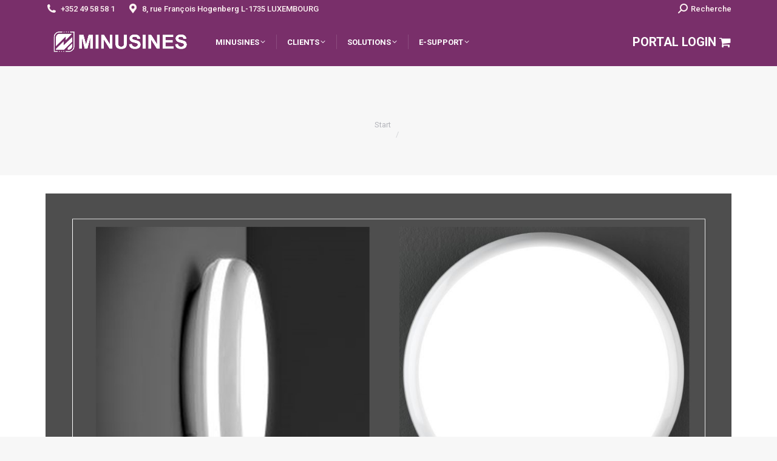

--- FILE ---
content_type: text/html; charset=UTF-8
request_url: https://www.minusines.lu/hb_01-367/
body_size: 13009
content:
<!DOCTYPE html>
<!--[if !(IE 6) | !(IE 7) | !(IE 8)  ]><!-->
<html lang="de" class="no-js">
<!--<![endif]-->
<head>
	<meta charset="UTF-8" />
				<meta name="viewport" content="width=device-width, initial-scale=1, maximum-scale=1, user-scalable=0"/>
			<meta name="theme-color" content="#652a64"/>	<link rel="profile" href="https://gmpg.org/xfn/11" />
	<title>Minusines S.A.</title>
<meta name='robots' content='max-image-preview:large' />
<script id="cookieyes" type="text/javascript" src="https://cdn-cookieyes.com/client_data/cd33070782a9f54b272697b1/script.js"></script><link rel='dns-prefetch' href='//cdnjs.cloudflare.com' />
<link rel='dns-prefetch' href='//fonts.googleapis.com' />
<link rel="alternate" type="application/rss+xml" title="Minusines S.A. &raquo; Feed" href="https://www.minusines.lu/feed/" />
<link rel="alternate" type="application/rss+xml" title="Minusines S.A. &raquo; Kommentar-Feed" href="https://www.minusines.lu/comments/feed/" />
<style id='wp-img-auto-sizes-contain-inline-css'>
img:is([sizes=auto i],[sizes^="auto," i]){contain-intrinsic-size:3000px 1500px}
/*# sourceURL=wp-img-auto-sizes-contain-inline-css */
</style>
<link rel='stylesheet' id='embedpress-css-css' href='https://www.minusines.lu/wp-content/plugins/embedpress/assets/css/embedpress.css?ver=1768807316' media='all' />
<link rel='stylesheet' id='embedpress-blocks-style-css' href='https://www.minusines.lu/wp-content/plugins/embedpress/assets/css/blocks.build.css?ver=1768807316' media='all' />
<link rel='stylesheet' id='embedpress-lazy-load-css-css' href='https://www.minusines.lu/wp-content/plugins/embedpress/assets/css/lazy-load.css?ver=1768807316' media='all' />
<style id='wp-emoji-styles-inline-css'>

	img.wp-smiley, img.emoji {
		display: inline !important;
		border: none !important;
		box-shadow: none !important;
		height: 1em !important;
		width: 1em !important;
		margin: 0 0.07em !important;
		vertical-align: -0.1em !important;
		background: none !important;
		padding: 0 !important;
	}
/*# sourceURL=wp-emoji-styles-inline-css */
</style>
<style id='wp-block-library-inline-css'>
:root{--wp-block-synced-color:#7a00df;--wp-block-synced-color--rgb:122,0,223;--wp-bound-block-color:var(--wp-block-synced-color);--wp-editor-canvas-background:#ddd;--wp-admin-theme-color:#007cba;--wp-admin-theme-color--rgb:0,124,186;--wp-admin-theme-color-darker-10:#006ba1;--wp-admin-theme-color-darker-10--rgb:0,107,160.5;--wp-admin-theme-color-darker-20:#005a87;--wp-admin-theme-color-darker-20--rgb:0,90,135;--wp-admin-border-width-focus:2px}@media (min-resolution:192dpi){:root{--wp-admin-border-width-focus:1.5px}}.wp-element-button{cursor:pointer}:root .has-very-light-gray-background-color{background-color:#eee}:root .has-very-dark-gray-background-color{background-color:#313131}:root .has-very-light-gray-color{color:#eee}:root .has-very-dark-gray-color{color:#313131}:root .has-vivid-green-cyan-to-vivid-cyan-blue-gradient-background{background:linear-gradient(135deg,#00d084,#0693e3)}:root .has-purple-crush-gradient-background{background:linear-gradient(135deg,#34e2e4,#4721fb 50%,#ab1dfe)}:root .has-hazy-dawn-gradient-background{background:linear-gradient(135deg,#faaca8,#dad0ec)}:root .has-subdued-olive-gradient-background{background:linear-gradient(135deg,#fafae1,#67a671)}:root .has-atomic-cream-gradient-background{background:linear-gradient(135deg,#fdd79a,#004a59)}:root .has-nightshade-gradient-background{background:linear-gradient(135deg,#330968,#31cdcf)}:root .has-midnight-gradient-background{background:linear-gradient(135deg,#020381,#2874fc)}:root{--wp--preset--font-size--normal:16px;--wp--preset--font-size--huge:42px}.has-regular-font-size{font-size:1em}.has-larger-font-size{font-size:2.625em}.has-normal-font-size{font-size:var(--wp--preset--font-size--normal)}.has-huge-font-size{font-size:var(--wp--preset--font-size--huge)}.has-text-align-center{text-align:center}.has-text-align-left{text-align:left}.has-text-align-right{text-align:right}.has-fit-text{white-space:nowrap!important}#end-resizable-editor-section{display:none}.aligncenter{clear:both}.items-justified-left{justify-content:flex-start}.items-justified-center{justify-content:center}.items-justified-right{justify-content:flex-end}.items-justified-space-between{justify-content:space-between}.screen-reader-text{border:0;clip-path:inset(50%);height:1px;margin:-1px;overflow:hidden;padding:0;position:absolute;width:1px;word-wrap:normal!important}.screen-reader-text:focus{background-color:#ddd;clip-path:none;color:#444;display:block;font-size:1em;height:auto;left:5px;line-height:normal;padding:15px 23px 14px;text-decoration:none;top:5px;width:auto;z-index:100000}html :where(.has-border-color){border-style:solid}html :where([style*=border-top-color]){border-top-style:solid}html :where([style*=border-right-color]){border-right-style:solid}html :where([style*=border-bottom-color]){border-bottom-style:solid}html :where([style*=border-left-color]){border-left-style:solid}html :where([style*=border-width]){border-style:solid}html :where([style*=border-top-width]){border-top-style:solid}html :where([style*=border-right-width]){border-right-style:solid}html :where([style*=border-bottom-width]){border-bottom-style:solid}html :where([style*=border-left-width]){border-left-style:solid}html :where(img[class*=wp-image-]){height:auto;max-width:100%}:where(figure){margin:0 0 1em}html :where(.is-position-sticky){--wp-admin--admin-bar--position-offset:var(--wp-admin--admin-bar--height,0px)}@media screen and (max-width:600px){html :where(.is-position-sticky){--wp-admin--admin-bar--position-offset:0px}}

/*# sourceURL=wp-block-library-inline-css */
</style><style id='global-styles-inline-css'>
:root{--wp--preset--aspect-ratio--square: 1;--wp--preset--aspect-ratio--4-3: 4/3;--wp--preset--aspect-ratio--3-4: 3/4;--wp--preset--aspect-ratio--3-2: 3/2;--wp--preset--aspect-ratio--2-3: 2/3;--wp--preset--aspect-ratio--16-9: 16/9;--wp--preset--aspect-ratio--9-16: 9/16;--wp--preset--color--black: #000000;--wp--preset--color--cyan-bluish-gray: #abb8c3;--wp--preset--color--white: #FFF;--wp--preset--color--pale-pink: #f78da7;--wp--preset--color--vivid-red: #cf2e2e;--wp--preset--color--luminous-vivid-orange: #ff6900;--wp--preset--color--luminous-vivid-amber: #fcb900;--wp--preset--color--light-green-cyan: #7bdcb5;--wp--preset--color--vivid-green-cyan: #00d084;--wp--preset--color--pale-cyan-blue: #8ed1fc;--wp--preset--color--vivid-cyan-blue: #0693e3;--wp--preset--color--vivid-purple: #9b51e0;--wp--preset--color--accent: #652a64;--wp--preset--color--dark-gray: #111;--wp--preset--color--light-gray: #767676;--wp--preset--gradient--vivid-cyan-blue-to-vivid-purple: linear-gradient(135deg,rgb(6,147,227) 0%,rgb(155,81,224) 100%);--wp--preset--gradient--light-green-cyan-to-vivid-green-cyan: linear-gradient(135deg,rgb(122,220,180) 0%,rgb(0,208,130) 100%);--wp--preset--gradient--luminous-vivid-amber-to-luminous-vivid-orange: linear-gradient(135deg,rgb(252,185,0) 0%,rgb(255,105,0) 100%);--wp--preset--gradient--luminous-vivid-orange-to-vivid-red: linear-gradient(135deg,rgb(255,105,0) 0%,rgb(207,46,46) 100%);--wp--preset--gradient--very-light-gray-to-cyan-bluish-gray: linear-gradient(135deg,rgb(238,238,238) 0%,rgb(169,184,195) 100%);--wp--preset--gradient--cool-to-warm-spectrum: linear-gradient(135deg,rgb(74,234,220) 0%,rgb(151,120,209) 20%,rgb(207,42,186) 40%,rgb(238,44,130) 60%,rgb(251,105,98) 80%,rgb(254,248,76) 100%);--wp--preset--gradient--blush-light-purple: linear-gradient(135deg,rgb(255,206,236) 0%,rgb(152,150,240) 100%);--wp--preset--gradient--blush-bordeaux: linear-gradient(135deg,rgb(254,205,165) 0%,rgb(254,45,45) 50%,rgb(107,0,62) 100%);--wp--preset--gradient--luminous-dusk: linear-gradient(135deg,rgb(255,203,112) 0%,rgb(199,81,192) 50%,rgb(65,88,208) 100%);--wp--preset--gradient--pale-ocean: linear-gradient(135deg,rgb(255,245,203) 0%,rgb(182,227,212) 50%,rgb(51,167,181) 100%);--wp--preset--gradient--electric-grass: linear-gradient(135deg,rgb(202,248,128) 0%,rgb(113,206,126) 100%);--wp--preset--gradient--midnight: linear-gradient(135deg,rgb(2,3,129) 0%,rgb(40,116,252) 100%);--wp--preset--font-size--small: 13px;--wp--preset--font-size--medium: 20px;--wp--preset--font-size--large: 36px;--wp--preset--font-size--x-large: 42px;--wp--preset--spacing--20: 0.44rem;--wp--preset--spacing--30: 0.67rem;--wp--preset--spacing--40: 1rem;--wp--preset--spacing--50: 1.5rem;--wp--preset--spacing--60: 2.25rem;--wp--preset--spacing--70: 3.38rem;--wp--preset--spacing--80: 5.06rem;--wp--preset--shadow--natural: 6px 6px 9px rgba(0, 0, 0, 0.2);--wp--preset--shadow--deep: 12px 12px 50px rgba(0, 0, 0, 0.4);--wp--preset--shadow--sharp: 6px 6px 0px rgba(0, 0, 0, 0.2);--wp--preset--shadow--outlined: 6px 6px 0px -3px rgb(255, 255, 255), 6px 6px rgb(0, 0, 0);--wp--preset--shadow--crisp: 6px 6px 0px rgb(0, 0, 0);}:where(.is-layout-flex){gap: 0.5em;}:where(.is-layout-grid){gap: 0.5em;}body .is-layout-flex{display: flex;}.is-layout-flex{flex-wrap: wrap;align-items: center;}.is-layout-flex > :is(*, div){margin: 0;}body .is-layout-grid{display: grid;}.is-layout-grid > :is(*, div){margin: 0;}:where(.wp-block-columns.is-layout-flex){gap: 2em;}:where(.wp-block-columns.is-layout-grid){gap: 2em;}:where(.wp-block-post-template.is-layout-flex){gap: 1.25em;}:where(.wp-block-post-template.is-layout-grid){gap: 1.25em;}.has-black-color{color: var(--wp--preset--color--black) !important;}.has-cyan-bluish-gray-color{color: var(--wp--preset--color--cyan-bluish-gray) !important;}.has-white-color{color: var(--wp--preset--color--white) !important;}.has-pale-pink-color{color: var(--wp--preset--color--pale-pink) !important;}.has-vivid-red-color{color: var(--wp--preset--color--vivid-red) !important;}.has-luminous-vivid-orange-color{color: var(--wp--preset--color--luminous-vivid-orange) !important;}.has-luminous-vivid-amber-color{color: var(--wp--preset--color--luminous-vivid-amber) !important;}.has-light-green-cyan-color{color: var(--wp--preset--color--light-green-cyan) !important;}.has-vivid-green-cyan-color{color: var(--wp--preset--color--vivid-green-cyan) !important;}.has-pale-cyan-blue-color{color: var(--wp--preset--color--pale-cyan-blue) !important;}.has-vivid-cyan-blue-color{color: var(--wp--preset--color--vivid-cyan-blue) !important;}.has-vivid-purple-color{color: var(--wp--preset--color--vivid-purple) !important;}.has-black-background-color{background-color: var(--wp--preset--color--black) !important;}.has-cyan-bluish-gray-background-color{background-color: var(--wp--preset--color--cyan-bluish-gray) !important;}.has-white-background-color{background-color: var(--wp--preset--color--white) !important;}.has-pale-pink-background-color{background-color: var(--wp--preset--color--pale-pink) !important;}.has-vivid-red-background-color{background-color: var(--wp--preset--color--vivid-red) !important;}.has-luminous-vivid-orange-background-color{background-color: var(--wp--preset--color--luminous-vivid-orange) !important;}.has-luminous-vivid-amber-background-color{background-color: var(--wp--preset--color--luminous-vivid-amber) !important;}.has-light-green-cyan-background-color{background-color: var(--wp--preset--color--light-green-cyan) !important;}.has-vivid-green-cyan-background-color{background-color: var(--wp--preset--color--vivid-green-cyan) !important;}.has-pale-cyan-blue-background-color{background-color: var(--wp--preset--color--pale-cyan-blue) !important;}.has-vivid-cyan-blue-background-color{background-color: var(--wp--preset--color--vivid-cyan-blue) !important;}.has-vivid-purple-background-color{background-color: var(--wp--preset--color--vivid-purple) !important;}.has-black-border-color{border-color: var(--wp--preset--color--black) !important;}.has-cyan-bluish-gray-border-color{border-color: var(--wp--preset--color--cyan-bluish-gray) !important;}.has-white-border-color{border-color: var(--wp--preset--color--white) !important;}.has-pale-pink-border-color{border-color: var(--wp--preset--color--pale-pink) !important;}.has-vivid-red-border-color{border-color: var(--wp--preset--color--vivid-red) !important;}.has-luminous-vivid-orange-border-color{border-color: var(--wp--preset--color--luminous-vivid-orange) !important;}.has-luminous-vivid-amber-border-color{border-color: var(--wp--preset--color--luminous-vivid-amber) !important;}.has-light-green-cyan-border-color{border-color: var(--wp--preset--color--light-green-cyan) !important;}.has-vivid-green-cyan-border-color{border-color: var(--wp--preset--color--vivid-green-cyan) !important;}.has-pale-cyan-blue-border-color{border-color: var(--wp--preset--color--pale-cyan-blue) !important;}.has-vivid-cyan-blue-border-color{border-color: var(--wp--preset--color--vivid-cyan-blue) !important;}.has-vivid-purple-border-color{border-color: var(--wp--preset--color--vivid-purple) !important;}.has-vivid-cyan-blue-to-vivid-purple-gradient-background{background: var(--wp--preset--gradient--vivid-cyan-blue-to-vivid-purple) !important;}.has-light-green-cyan-to-vivid-green-cyan-gradient-background{background: var(--wp--preset--gradient--light-green-cyan-to-vivid-green-cyan) !important;}.has-luminous-vivid-amber-to-luminous-vivid-orange-gradient-background{background: var(--wp--preset--gradient--luminous-vivid-amber-to-luminous-vivid-orange) !important;}.has-luminous-vivid-orange-to-vivid-red-gradient-background{background: var(--wp--preset--gradient--luminous-vivid-orange-to-vivid-red) !important;}.has-very-light-gray-to-cyan-bluish-gray-gradient-background{background: var(--wp--preset--gradient--very-light-gray-to-cyan-bluish-gray) !important;}.has-cool-to-warm-spectrum-gradient-background{background: var(--wp--preset--gradient--cool-to-warm-spectrum) !important;}.has-blush-light-purple-gradient-background{background: var(--wp--preset--gradient--blush-light-purple) !important;}.has-blush-bordeaux-gradient-background{background: var(--wp--preset--gradient--blush-bordeaux) !important;}.has-luminous-dusk-gradient-background{background: var(--wp--preset--gradient--luminous-dusk) !important;}.has-pale-ocean-gradient-background{background: var(--wp--preset--gradient--pale-ocean) !important;}.has-electric-grass-gradient-background{background: var(--wp--preset--gradient--electric-grass) !important;}.has-midnight-gradient-background{background: var(--wp--preset--gradient--midnight) !important;}.has-small-font-size{font-size: var(--wp--preset--font-size--small) !important;}.has-medium-font-size{font-size: var(--wp--preset--font-size--medium) !important;}.has-large-font-size{font-size: var(--wp--preset--font-size--large) !important;}.has-x-large-font-size{font-size: var(--wp--preset--font-size--x-large) !important;}
/*# sourceURL=global-styles-inline-css */
</style>

<style id='classic-theme-styles-inline-css'>
/*! This file is auto-generated */
.wp-block-button__link{color:#fff;background-color:#32373c;border-radius:9999px;box-shadow:none;text-decoration:none;padding:calc(.667em + 2px) calc(1.333em + 2px);font-size:1.125em}.wp-block-file__button{background:#32373c;color:#fff;text-decoration:none}
/*# sourceURL=/wp-includes/css/classic-themes.min.css */
</style>
<link rel='stylesheet' id='contact-form-7-css' href='https://www.minusines.lu/wp-content/plugins/contact-form-7/includes/css/styles.css?ver=6.1.4' media='all' />
<link rel='stylesheet' id='go-pricing-styles-css' href='https://www.minusines.lu/wp-content/plugins/go_pricing/assets/css/go_pricing_styles.css?ver=3.4' media='all' />
<link rel='stylesheet' id='tp_twitter_plugin_css-css' href='https://www.minusines.lu/wp-content/plugins/recent-tweets-widget/tp_twitter_plugin.css?ver=1.0' media='screen' />
<link rel='stylesheet' id='the7-font-css' href='https://www.minusines.lu/wp-content/themes/dt-the7/fonts/icomoon-the7-font/icomoon-the7-font.min.css?ver=14.0.1' media='all' />
<link rel='stylesheet' id='the7-awesome-fonts-css' href='https://www.minusines.lu/wp-content/themes/dt-the7/fonts/FontAwesome/css/all.min.css?ver=14.0.1' media='all' />
<link rel='stylesheet' id='the7-awesome-fonts-back-css' href='https://www.minusines.lu/wp-content/themes/dt-the7/fonts/FontAwesome/back-compat.min.css?ver=14.0.1' media='all' />
<link rel='stylesheet' id='the7-Defaults-css' href='https://www.minusines.lu/wp-content/uploads/smile_fonts/Defaults/Defaults.css?ver=625b5aa975f2ca6146c0076524960276' media='all' />
<link rel='stylesheet' id='dt-web-fonts-css' href='https://fonts.googleapis.com/css?family=Roboto:400,500,600,700%7CRoboto+Condensed:300,400,600,700' media='all' />
<link rel='stylesheet' id='dt-main-css' href='https://www.minusines.lu/wp-content/themes/dt-the7/css/main.min.css?ver=14.0.1' media='all' />
<link rel='stylesheet' id='the7-custom-scrollbar-css' href='https://www.minusines.lu/wp-content/themes/dt-the7/lib/custom-scrollbar/custom-scrollbar.min.css?ver=14.0.1' media='all' />
<link rel='stylesheet' id='the7-wpbakery-css' href='https://www.minusines.lu/wp-content/themes/dt-the7/css/wpbakery.min.css?ver=14.0.1' media='all' />
<link rel='stylesheet' id='the7-core-css' href='https://www.minusines.lu/wp-content/plugins/dt-the7-core/assets/css/post-type.min.css?ver=2.7.12' media='all' />
<link rel='stylesheet' id='the7-css-vars-css' href='https://www.minusines.lu/wp-content/uploads/the7-css/css-vars.css?ver=e18fd1bed231' media='all' />
<link rel='stylesheet' id='dt-custom-css' href='https://www.minusines.lu/wp-content/uploads/the7-css/custom.css?ver=e18fd1bed231' media='all' />
<link rel='stylesheet' id='dt-media-css' href='https://www.minusines.lu/wp-content/uploads/the7-css/media.css?ver=e18fd1bed231' media='all' />
<link rel='stylesheet' id='the7-mega-menu-css' href='https://www.minusines.lu/wp-content/uploads/the7-css/mega-menu.css?ver=e18fd1bed231' media='all' />
<link rel='stylesheet' id='the7-elements-albums-portfolio-css' href='https://www.minusines.lu/wp-content/uploads/the7-css/the7-elements-albums-portfolio.css?ver=e18fd1bed231' media='all' />
<link rel='stylesheet' id='the7-elements-css' href='https://www.minusines.lu/wp-content/uploads/the7-css/post-type-dynamic.css?ver=e18fd1bed231' media='all' />
<link rel='stylesheet' id='style-css' href='https://www.minusines.lu/wp-content/themes/dt-the7/style.css?ver=14.0.1' media='all' />
<script src="https://www.minusines.lu/wp-includes/js/jquery/jquery.min.js?ver=3.7.1" id="jquery-core-js"></script>
<script src="https://www.minusines.lu/wp-includes/js/jquery/jquery-migrate.min.js?ver=3.4.1" id="jquery-migrate-js"></script>
<script id="gw-tweenmax-js-before">
var oldGS=window.GreenSockGlobals,oldGSQueue=window._gsQueue,oldGSDefine=window._gsDefine;window._gsDefine=null;delete(window._gsDefine);var gwGS=window.GreenSockGlobals={};
//# sourceURL=gw-tweenmax-js-before
</script>
<script src="https://cdnjs.cloudflare.com/ajax/libs/gsap/1.11.2/TweenMax.min.js" id="gw-tweenmax-js"></script>
<script id="gw-tweenmax-js-after">
try{window.GreenSockGlobals=null;window._gsQueue=null;window._gsDefine=null;delete(window.GreenSockGlobals);delete(window._gsQueue);delete(window._gsDefine);window.GreenSockGlobals=oldGS;window._gsQueue=oldGSQueue;window._gsDefine=oldGSDefine;}catch(e){}
//# sourceURL=gw-tweenmax-js-after
</script>
<script id="dt-above-fold-js-extra">
var dtLocal = {"themeUrl":"https://www.minusines.lu/wp-content/themes/dt-the7","passText":"Um diesen gesch\u00fctzten Eintrag anzusehen, geben Sie bitte das Passwort ein:","moreButtonText":{"loading":"Lade...","loadMore":"Mehr laden"},"postID":"24732","ajaxurl":"https://www.minusines.lu/wp-admin/admin-ajax.php","REST":{"baseUrl":"https://www.minusines.lu/wp-json/the7/v1","endpoints":{"sendMail":"/send-mail"}},"contactMessages":{"required":"One or more fields have an error. Please check and try again.","terms":"Please accept the privacy policy.","fillTheCaptchaError":"Please, fill the captcha."},"captchaSiteKey":"","ajaxNonce":"165942a966","pageData":"","themeSettings":{"smoothScroll":"off","lazyLoading":false,"desktopHeader":{"height":80},"ToggleCaptionEnabled":"disabled","ToggleCaption":"Navigation","floatingHeader":{"showAfter":140,"showMenu":false,"height":60,"logo":{"showLogo":true,"html":"","url":"https://www.minusines.lu/"}},"topLine":{"floatingTopLine":{"logo":{"showLogo":false,"html":""}}},"mobileHeader":{"firstSwitchPoint":1050,"secondSwitchPoint":778,"firstSwitchPointHeight":80,"secondSwitchPointHeight":60,"mobileToggleCaptionEnabled":"disabled","mobileToggleCaption":"Menu"},"stickyMobileHeaderFirstSwitch":{"logo":{"html":"\u003Cimg class=\" preload-me\" src=\"https://www.minusines.lu/wp-content/uploads/2023/10/output-onlinepngtools.png\" srcset=\"https://www.minusines.lu/wp-content/uploads/2023/10/output-onlinepngtools.png 246w, https://www.minusines.lu/wp-content/uploads/2023/10/output-onlinepngtools.png 246w\" width=\"246\" height=\"56\"   sizes=\"246px\" alt=\"Minusines S.A.\" /\u003E"}},"stickyMobileHeaderSecondSwitch":{"logo":{"html":"\u003Cimg class=\" preload-me\" src=\"https://www.minusines.lu/wp-content/uploads/2023/10/output-onlinepngtools.png\" srcset=\"https://www.minusines.lu/wp-content/uploads/2023/10/output-onlinepngtools.png 246w, https://www.minusines.lu/wp-content/uploads/2023/10/output-onlinepngtools.png 246w\" width=\"246\" height=\"56\"   sizes=\"246px\" alt=\"Minusines S.A.\" /\u003E"}},"sidebar":{"switchPoint":990},"boxedWidth":"1340px"},"VCMobileScreenWidth":"768"};
var dtShare = {"shareButtonText":{"facebook":"Facebook","twitter":"Share on X","pinterest":"Pin it","linkedin":"Linkedin","whatsapp":"Share on Whatsapp"},"overlayOpacity":"85"};
//# sourceURL=dt-above-fold-js-extra
</script>
<script src="https://www.minusines.lu/wp-content/themes/dt-the7/js/above-the-fold.min.js?ver=14.0.1" id="dt-above-fold-js"></script>
<script></script><link rel="https://api.w.org/" href="https://www.minusines.lu/wp-json/" /><link rel="alternate" title="JSON" type="application/json" href="https://www.minusines.lu/wp-json/wp/v2/media/24732" /><link rel="EditURI" type="application/rsd+xml" title="RSD" href="https://www.minusines.lu/xmlrpc.php?rsd" />
<link rel="canonical" href="https://www.minusines.lu/hb_01-367/" />
<link rel='shortlink' href='https://www.minusines.lu/?p=24732' />
<!-- Analytics by WP Statistics - https://wp-statistics.com -->
<meta property="og:site_name" content="Minusines S.A." />
<meta property="og:image" content="https://www.minusines.lu/wp-content/uploads/2023/06/HB_01-1.jpg" />
<meta property="og:url" content="https://www.minusines.lu/hb_01-367/" />
<meta property="og:type" content="article" />
<meta name="generator" content="Powered by WPBakery Page Builder - drag and drop page builder for WordPress."/>
<meta name="generator" content="Powered by Slider Revolution 6.7.38 - responsive, Mobile-Friendly Slider Plugin for WordPress with comfortable drag and drop interface." />
<link rel="icon" href="https://www.minusines.lu/wp-content/uploads/2023/10/favicon.png" type="image/png" sizes="16x16"/><link rel="icon" href="https://www.minusines.lu/wp-content/uploads/2023/10/favicon.png" type="image/png" sizes="32x32"/><script>function setREVStartSize(e){
			//window.requestAnimationFrame(function() {
				window.RSIW = window.RSIW===undefined ? window.innerWidth : window.RSIW;
				window.RSIH = window.RSIH===undefined ? window.innerHeight : window.RSIH;
				try {
					var pw = document.getElementById(e.c).parentNode.offsetWidth,
						newh;
					pw = pw===0 || isNaN(pw) || (e.l=="fullwidth" || e.layout=="fullwidth") ? window.RSIW : pw;
					e.tabw = e.tabw===undefined ? 0 : parseInt(e.tabw);
					e.thumbw = e.thumbw===undefined ? 0 : parseInt(e.thumbw);
					e.tabh = e.tabh===undefined ? 0 : parseInt(e.tabh);
					e.thumbh = e.thumbh===undefined ? 0 : parseInt(e.thumbh);
					e.tabhide = e.tabhide===undefined ? 0 : parseInt(e.tabhide);
					e.thumbhide = e.thumbhide===undefined ? 0 : parseInt(e.thumbhide);
					e.mh = e.mh===undefined || e.mh=="" || e.mh==="auto" ? 0 : parseInt(e.mh,0);
					if(e.layout==="fullscreen" || e.l==="fullscreen")
						newh = Math.max(e.mh,window.RSIH);
					else{
						e.gw = Array.isArray(e.gw) ? e.gw : [e.gw];
						for (var i in e.rl) if (e.gw[i]===undefined || e.gw[i]===0) e.gw[i] = e.gw[i-1];
						e.gh = e.el===undefined || e.el==="" || (Array.isArray(e.el) && e.el.length==0)? e.gh : e.el;
						e.gh = Array.isArray(e.gh) ? e.gh : [e.gh];
						for (var i in e.rl) if (e.gh[i]===undefined || e.gh[i]===0) e.gh[i] = e.gh[i-1];
											
						var nl = new Array(e.rl.length),
							ix = 0,
							sl;
						e.tabw = e.tabhide>=pw ? 0 : e.tabw;
						e.thumbw = e.thumbhide>=pw ? 0 : e.thumbw;
						e.tabh = e.tabhide>=pw ? 0 : e.tabh;
						e.thumbh = e.thumbhide>=pw ? 0 : e.thumbh;
						for (var i in e.rl) nl[i] = e.rl[i]<window.RSIW ? 0 : e.rl[i];
						sl = nl[0];
						for (var i in nl) if (sl>nl[i] && nl[i]>0) { sl = nl[i]; ix=i;}
						var m = pw>(e.gw[ix]+e.tabw+e.thumbw) ? 1 : (pw-(e.tabw+e.thumbw)) / (e.gw[ix]);
						newh =  (e.gh[ix] * m) + (e.tabh + e.thumbh);
					}
					var el = document.getElementById(e.c);
					if (el!==null && el) el.style.height = newh+"px";
					el = document.getElementById(e.c+"_wrapper");
					if (el!==null && el) {
						el.style.height = newh+"px";
						el.style.display = "block";
					}
				} catch(e){
					console.log("Failure at Presize of Slider:" + e)
				}
			//});
		  };</script>
		<style id="wp-custom-css">
			.entry-author 
{
  display: none;
  }
.single .post-meta
{
  display: none;
  }

.fancy-categories 
{
  display: none;
  }		</style>
		<noscript><style> .wpb_animate_when_almost_visible { opacity: 1; }</style></noscript><link rel='stylesheet' id='rs-plugin-settings-css' href='//www.minusines.lu/wp-content/plugins/revslider/sr6/assets/css/rs6.css?ver=6.7.38' media='all' />
<style id='rs-plugin-settings-inline-css'>
#rs-demo-id {}
/*# sourceURL=rs-plugin-settings-inline-css */
</style>
</head>
<body id="the7-body" class="attachment wp-singular attachment-template-default single single-attachment postid-24732 attachmentid-24732 attachment-jpeg wp-embed-responsive wp-theme-dt-the7 the7-core-ver-2.7.12 no-comments dt-responsive-on right-mobile-menu-close-icon ouside-menu-close-icon mobile-hamburger-close-bg-enable mobile-hamburger-close-bg-hover-enable  fade-medium-mobile-menu-close-icon fade-medium-menu-close-icon srcset-enabled btn-flat custom-btn-color custom-btn-hover-color sticky-mobile-header top-header first-switch-logo-left first-switch-menu-right second-switch-logo-left second-switch-menu-right right-mobile-menu layzr-loading-on popup-message-style the7-ver-14.0.1 dt-fa-compatibility wpb-js-composer js-comp-ver-8.7.2 vc_responsive">
<!-- The7 14.0.1 -->

<div id="page" >
	<a class="skip-link screen-reader-text" href="#content">Zum Inhalt springen</a>

<div class="masthead inline-header left widgets full-height dividers shadow-mobile-header-decoration small-mobile-menu-icon show-sub-menu-on-hover show-device-logo show-mobile-logo" >

	<div class="top-bar top-bar-line-hide">
	<div class="top-bar-bg" ></div>
	<div class="left-widgets mini-widgets"><span class="mini-contacts phone show-on-desktop in-top-bar-left in-menu-second-switch"><i class="fa-fw the7-mw-icon-phone-bold"></i> +352 49 58 58 1 </span><span class="mini-contacts address show-on-desktop in-top-bar-left hide-on-second-switch"><i class="fa-fw the7-mw-icon-address-bold"></i>8, rue François Hogenberg L-1735 LUXEMBOURG </span></div><div class="right-widgets mini-widgets"><div class="mini-search show-on-desktop near-logo-first-switch hide-on-second-switch popup-search custom-icon"><form class="searchform mini-widget-searchform" role="search" method="get" action="https://www.minusines.lu/">

	<div class="screen-reader-text">Search:</div>

	
		<a href="" class="submit"><i class=" mw-icon the7-mw-icon-search-bold"></i><span>Recherche</span></a>
		<div class="popup-search-wrap">
			<input type="text" aria-label="Search" class="field searchform-s" name="s" value="" placeholder="Entrez votre recherche" title="Search form"/>
			<a href="" class="search-icon"  aria-label="Search"><i class="the7-mw-icon-search-bold" aria-hidden="true"></i></a>
		</div>

			<input type="submit" class="assistive-text searchsubmit" value="Los!"/>
</form>
</div></div></div>

	<header class="header-bar" role="banner">

		<div class="branding">
	<div id="site-title" class="assistive-text">Minusines S.A.</div>
	<div id="site-description" class="assistive-text">Matériel electrique en gros</div>
	<a class="" href="https://www.minusines.lu/"><img class=" preload-me" src="https://www.minusines.lu/wp-content/uploads/2023/10/output-onlinepngtools.png" srcset="https://www.minusines.lu/wp-content/uploads/2023/10/output-onlinepngtools.png 246w, https://www.minusines.lu/wp-content/uploads/2023/10/output-onlinepngtools.png 246w" width="246" height="56"   sizes="246px" alt="Minusines S.A." /><img class="mobile-logo preload-me" src="https://www.minusines.lu/wp-content/uploads/2023/10/output-onlinepngtools.png" srcset="https://www.minusines.lu/wp-content/uploads/2023/10/output-onlinepngtools.png 246w, https://www.minusines.lu/wp-content/uploads/2023/10/output-onlinepngtools.png 246w" width="246" height="56"   sizes="246px" alt="Minusines S.A." /></a></div>

		<ul id="primary-menu" class="main-nav underline-decoration l-to-r-line level-arrows-on outside-item-custom-margin"><li class="menu-item menu-item-type-custom menu-item-object-custom menu-item-has-children menu-item-42 first has-children depth-0"><a href='#' class='not-clickable-item' data-level='1' aria-haspopup='true' aria-expanded='false'><span class="menu-item-text"><span class="menu-text">MINUSINES</span></span></a><ul class="sub-nav hover-style-bg level-arrows-on" role="group"><li class="menu-item menu-item-type-post_type menu-item-object-page menu-item-40 first depth-1"><a href='https://www.minusines.lu/minusines/' data-level='2'><span class="menu-item-text"><span class="menu-text">Minusines</span></span></a></li> <li class="menu-item menu-item-type-post_type menu-item-object-page menu-item-39 depth-1"><a href='https://www.minusines.lu/nos-affiliations/' data-level='2'><span class="menu-item-text"><span class="menu-text">Nos affiliations</span></span></a></li> <li class="menu-item menu-item-type-post_type menu-item-object-page menu-item-15716 depth-1"><a href='https://www.minusines.lu/nos-labels/' data-level='2'><span class="menu-item-text"><span class="menu-text">Nos labels</span></span></a></li> <li class="menu-item menu-item-type-post_type menu-item-object-page menu-item-15724 depth-1"><a href='https://www.minusines.lu/jobs/' data-level='2'><span class="menu-item-text"><span class="menu-text">Jobs</span></span></a></li> <li class="menu-item menu-item-type-post_type menu-item-object-page menu-item-15747 depth-1"><a href='https://www.minusines.lu/conditions/' data-level='2'><span class="menu-item-text"><span class="menu-text">Conditions</span></span></a></li> <li class="menu-item menu-item-type-post_type menu-item-object-page menu-item-17092 depth-1"><a href='https://www.minusines.lu/private-policy/' data-level='2'><span class="menu-item-text"><span class="menu-text">Politique de confidentialité</span></span></a></li> <li class="menu-item menu-item-type-post_type menu-item-object-page menu-item-25085 depth-1"><a href='https://www.minusines.lu/systeme-dalerte/' data-level='2'><span class="menu-item-text"><span class="menu-text">Système d’alerte (whistleblowing)</span></span></a></li> <li class="menu-item menu-item-type-post_type menu-item-object-page menu-item-15745 depth-1"><a href='https://www.minusines.lu/liens/' data-level='2'><span class="menu-item-text"><span class="menu-text">Liens</span></span></a></li> </ul></li> <li class="menu-item menu-item-type-custom menu-item-object-custom menu-item-has-children menu-item-15730 has-children depth-0"><a href='#' class='not-clickable-item' data-level='1' aria-haspopup='true' aria-expanded='false'><span class="menu-item-text"><span class="menu-text">CLIENTS</span></span></a><ul class="sub-nav hover-style-bg level-arrows-on" role="group"><li class="menu-item menu-item-type-post_type menu-item-object-page menu-item-15731 first depth-1"><a href='https://www.minusines.lu/electriciens-installateurs/' data-level='2'><span class="menu-item-text"><span class="menu-text">Electriciens – installateurs</span></span></a></li> <li class="menu-item menu-item-type-post_type menu-item-object-page menu-item-15732 depth-1"><a href='https://www.minusines.lu/architectes/' data-level='2'><span class="menu-item-text"><span class="menu-text">Architectes</span></span></a></li> <li class="menu-item menu-item-type-post_type menu-item-object-page menu-item-15733 depth-1"><a href='https://www.minusines.lu/bureaux-detudes/' data-level='2'><span class="menu-item-text"><span class="menu-text">Bureaux d&#8217;études</span></span></a></li> <li class="menu-item menu-item-type-post_type menu-item-object-page menu-item-15734 depth-1"><a href='https://www.minusines.lu/indutries/' data-level='2'><span class="menu-item-text"><span class="menu-text">Industries</span></span></a></li> <li class="menu-item menu-item-type-post_type menu-item-object-page menu-item-15735 depth-1"><a href='https://www.minusines.lu/etablissements-publics/' data-level='2'><span class="menu-item-text"><span class="menu-text">Etablissements publics</span></span></a></li> <li class="menu-item menu-item-type-post_type menu-item-object-page menu-item-15709 depth-1"><a href='https://www.minusines.lu/clients-particuliers/' data-level='2'><span class="menu-item-text"><span class="menu-text">Clients particuliers</span></span></a></li> </ul></li> <li class="menu-item menu-item-type-custom menu-item-object-custom menu-item-has-children menu-item-15738 has-children depth-0"><a href='#' class='not-clickable-item' data-level='1' aria-haspopup='true' aria-expanded='false'><span class="menu-item-text"><span class="menu-text">SOLUTIONS</span></span></a><ul class="sub-nav hover-style-bg level-arrows-on" role="group"><li class="menu-item menu-item-type-post_type menu-item-object-page menu-item-15739 first depth-1"><a href='https://www.minusines.lu/eclairages/' data-level='2'><span class="menu-item-text"><span class="menu-text">Eclairage</span></span></a></li> <li class="menu-item menu-item-type-post_type menu-item-object-page menu-item-15741 depth-1"><a href='https://www.minusines.lu/materiel-electrique/' data-level='2'><span class="menu-item-text"><span class="menu-text">Matériel électrique</span></span></a></li> <li class="menu-item menu-item-type-post_type menu-item-object-page menu-item-15742 depth-1"><a href='https://www.minusines.lu/hvac/' data-level='2'><span class="menu-item-text"><span class="menu-text">HVAC</span></span></a></li> </ul></li> <li class="menu-item menu-item-type-custom menu-item-object-custom menu-item-has-children menu-item-15744 last has-children depth-0"><a href='#' class='not-clickable-item' data-level='1' aria-haspopup='true' aria-expanded='false'><span class="menu-item-text"><span class="menu-text">E-SUPPORT</span></span></a><ul class="sub-nav hover-style-bg level-arrows-on" role="group"><li class="menu-item menu-item-type-custom menu-item-object-custom menu-item-has-children menu-item-25353 first has-children depth-1"><a href='#' class='not-clickable-item' data-level='2' aria-haspopup='true' aria-expanded='false'><span class="menu-item-text"><span class="menu-text">CONFIGURATEURS</span></span></a><ul class="sub-nav hover-style-bg level-arrows-on" role="group"><li class="menu-item menu-item-type-custom menu-item-object-custom menu-item-25354 first depth-2"><a href='https://elvox-parlophonie.be/configurator/configurateur/~minusines.htm?lng=fr' data-level='3'><span class="menu-item-text"><span class="menu-text">ELVOX</span></span></a></li> </ul></li> <li class="menu-item menu-item-type-custom menu-item-object-custom menu-item-21808 depth-1"><a href='https://e-ordering.minusines.lu/fr/wshop-aktionsartikel/?aktionsartikel=true' data-level='2'><span class="menu-item-text"><span class="menu-text">E-Promotions</span></span></a></li> <li class="menu-item menu-item-type-custom menu-item-object-custom menu-item-21816 depth-1"><a href='https://e-ordering.minusines.lu/fr/' data-level='2'><span class="menu-item-text"><span class="menu-text">E-Ordering</span></span></a></li> <li class="menu-item menu-item-type-post_type menu-item-object-page menu-item-15746 depth-1"><a href='https://www.minusines.lu/docs-liens/' data-level='2'><span class="menu-item-text"><span class="menu-text">E-Catalogue</span></span></a></li> <li class="menu-item menu-item-type-custom menu-item-object-custom menu-item-15749 depth-1"><a href='https://www.minusines.lu/soumissions-2' data-level='2'><span class="menu-item-text"><span class="menu-text">E-Soumissions</span></span></a></li> <li class="menu-item menu-item-type-post_type menu-item-object-page menu-item-21634 depth-1"><a href='https://www.minusines.lu/service-apres-vente/' data-level='2'><span class="menu-item-text"><span class="menu-text">E-Service après-vente</span></span></a></li> <li class="menu-item menu-item-type-post_type menu-item-object-page menu-item-15751 depth-1"><a href='https://www.minusines.lu/showroom-7/' data-level='2'><span class="menu-item-text"><span class="menu-text">E-Showroom</span></span></a></li> <li class="menu-item menu-item-type-post_type menu-item-object-page menu-item-20511 depth-1"><a href='https://www.minusines.lu/rdv-showroom/' data-level='2'><span class="menu-item-text"><span class="menu-text">RDV Showroom</span></span></a></li> </ul></li> </ul>
		<div class="mini-widgets"><a href="https://portal.minusines.lu/login" class="microwidget-btn mini-button header-elements-button-1 show-on-desktop near-logo-first-switch in-menu-second-switch disable-animation-bg border-off hover-border-off btn-icon-align-right" target="_blank"><span>PORTAL LOGIN</span><i class="Defaults-shopping-cart"></i></a></div>
	</header>

</div>
<div role="navigation" aria-label="Main Menu" class="dt-mobile-header mobile-menu-show-divider">
	<div class="dt-close-mobile-menu-icon" aria-label="Close" role="button" tabindex="0"><div class="close-line-wrap"><span class="close-line"></span><span class="close-line"></span><span class="close-line"></span></div></div>	<ul id="mobile-menu" class="mobile-main-nav">
		<li class="menu-item menu-item-type-custom menu-item-object-custom menu-item-has-children menu-item-42 first has-children depth-0"><a href='#' class='not-clickable-item' data-level='1' aria-haspopup='true' aria-expanded='false'><span class="menu-item-text"><span class="menu-text">MINUSINES</span></span></a><ul class="sub-nav hover-style-bg level-arrows-on" role="group"><li class="menu-item menu-item-type-post_type menu-item-object-page menu-item-40 first depth-1"><a href='https://www.minusines.lu/minusines/' data-level='2'><span class="menu-item-text"><span class="menu-text">Minusines</span></span></a></li> <li class="menu-item menu-item-type-post_type menu-item-object-page menu-item-39 depth-1"><a href='https://www.minusines.lu/nos-affiliations/' data-level='2'><span class="menu-item-text"><span class="menu-text">Nos affiliations</span></span></a></li> <li class="menu-item menu-item-type-post_type menu-item-object-page menu-item-15716 depth-1"><a href='https://www.minusines.lu/nos-labels/' data-level='2'><span class="menu-item-text"><span class="menu-text">Nos labels</span></span></a></li> <li class="menu-item menu-item-type-post_type menu-item-object-page menu-item-15724 depth-1"><a href='https://www.minusines.lu/jobs/' data-level='2'><span class="menu-item-text"><span class="menu-text">Jobs</span></span></a></li> <li class="menu-item menu-item-type-post_type menu-item-object-page menu-item-15747 depth-1"><a href='https://www.minusines.lu/conditions/' data-level='2'><span class="menu-item-text"><span class="menu-text">Conditions</span></span></a></li> <li class="menu-item menu-item-type-post_type menu-item-object-page menu-item-17092 depth-1"><a href='https://www.minusines.lu/private-policy/' data-level='2'><span class="menu-item-text"><span class="menu-text">Politique de confidentialité</span></span></a></li> <li class="menu-item menu-item-type-post_type menu-item-object-page menu-item-25085 depth-1"><a href='https://www.minusines.lu/systeme-dalerte/' data-level='2'><span class="menu-item-text"><span class="menu-text">Système d’alerte (whistleblowing)</span></span></a></li> <li class="menu-item menu-item-type-post_type menu-item-object-page menu-item-15745 depth-1"><a href='https://www.minusines.lu/liens/' data-level='2'><span class="menu-item-text"><span class="menu-text">Liens</span></span></a></li> </ul></li> <li class="menu-item menu-item-type-custom menu-item-object-custom menu-item-has-children menu-item-15730 has-children depth-0"><a href='#' class='not-clickable-item' data-level='1' aria-haspopup='true' aria-expanded='false'><span class="menu-item-text"><span class="menu-text">CLIENTS</span></span></a><ul class="sub-nav hover-style-bg level-arrows-on" role="group"><li class="menu-item menu-item-type-post_type menu-item-object-page menu-item-15731 first depth-1"><a href='https://www.minusines.lu/electriciens-installateurs/' data-level='2'><span class="menu-item-text"><span class="menu-text">Electriciens – installateurs</span></span></a></li> <li class="menu-item menu-item-type-post_type menu-item-object-page menu-item-15732 depth-1"><a href='https://www.minusines.lu/architectes/' data-level='2'><span class="menu-item-text"><span class="menu-text">Architectes</span></span></a></li> <li class="menu-item menu-item-type-post_type menu-item-object-page menu-item-15733 depth-1"><a href='https://www.minusines.lu/bureaux-detudes/' data-level='2'><span class="menu-item-text"><span class="menu-text">Bureaux d&#8217;études</span></span></a></li> <li class="menu-item menu-item-type-post_type menu-item-object-page menu-item-15734 depth-1"><a href='https://www.minusines.lu/indutries/' data-level='2'><span class="menu-item-text"><span class="menu-text">Industries</span></span></a></li> <li class="menu-item menu-item-type-post_type menu-item-object-page menu-item-15735 depth-1"><a href='https://www.minusines.lu/etablissements-publics/' data-level='2'><span class="menu-item-text"><span class="menu-text">Etablissements publics</span></span></a></li> <li class="menu-item menu-item-type-post_type menu-item-object-page menu-item-15709 depth-1"><a href='https://www.minusines.lu/clients-particuliers/' data-level='2'><span class="menu-item-text"><span class="menu-text">Clients particuliers</span></span></a></li> </ul></li> <li class="menu-item menu-item-type-custom menu-item-object-custom menu-item-has-children menu-item-15738 has-children depth-0"><a href='#' class='not-clickable-item' data-level='1' aria-haspopup='true' aria-expanded='false'><span class="menu-item-text"><span class="menu-text">SOLUTIONS</span></span></a><ul class="sub-nav hover-style-bg level-arrows-on" role="group"><li class="menu-item menu-item-type-post_type menu-item-object-page menu-item-15739 first depth-1"><a href='https://www.minusines.lu/eclairages/' data-level='2'><span class="menu-item-text"><span class="menu-text">Eclairage</span></span></a></li> <li class="menu-item menu-item-type-post_type menu-item-object-page menu-item-15741 depth-1"><a href='https://www.minusines.lu/materiel-electrique/' data-level='2'><span class="menu-item-text"><span class="menu-text">Matériel électrique</span></span></a></li> <li class="menu-item menu-item-type-post_type menu-item-object-page menu-item-15742 depth-1"><a href='https://www.minusines.lu/hvac/' data-level='2'><span class="menu-item-text"><span class="menu-text">HVAC</span></span></a></li> </ul></li> <li class="menu-item menu-item-type-custom menu-item-object-custom menu-item-has-children menu-item-15744 last has-children depth-0"><a href='#' class='not-clickable-item' data-level='1' aria-haspopup='true' aria-expanded='false'><span class="menu-item-text"><span class="menu-text">E-SUPPORT</span></span></a><ul class="sub-nav hover-style-bg level-arrows-on" role="group"><li class="menu-item menu-item-type-custom menu-item-object-custom menu-item-has-children menu-item-25353 first has-children depth-1"><a href='#' class='not-clickable-item' data-level='2' aria-haspopup='true' aria-expanded='false'><span class="menu-item-text"><span class="menu-text">CONFIGURATEURS</span></span></a><ul class="sub-nav hover-style-bg level-arrows-on" role="group"><li class="menu-item menu-item-type-custom menu-item-object-custom menu-item-25354 first depth-2"><a href='https://elvox-parlophonie.be/configurator/configurateur/~minusines.htm?lng=fr' data-level='3'><span class="menu-item-text"><span class="menu-text">ELVOX</span></span></a></li> </ul></li> <li class="menu-item menu-item-type-custom menu-item-object-custom menu-item-21808 depth-1"><a href='https://e-ordering.minusines.lu/fr/wshop-aktionsartikel/?aktionsartikel=true' data-level='2'><span class="menu-item-text"><span class="menu-text">E-Promotions</span></span></a></li> <li class="menu-item menu-item-type-custom menu-item-object-custom menu-item-21816 depth-1"><a href='https://e-ordering.minusines.lu/fr/' data-level='2'><span class="menu-item-text"><span class="menu-text">E-Ordering</span></span></a></li> <li class="menu-item menu-item-type-post_type menu-item-object-page menu-item-15746 depth-1"><a href='https://www.minusines.lu/docs-liens/' data-level='2'><span class="menu-item-text"><span class="menu-text">E-Catalogue</span></span></a></li> <li class="menu-item menu-item-type-custom menu-item-object-custom menu-item-15749 depth-1"><a href='https://www.minusines.lu/soumissions-2' data-level='2'><span class="menu-item-text"><span class="menu-text">E-Soumissions</span></span></a></li> <li class="menu-item menu-item-type-post_type menu-item-object-page menu-item-21634 depth-1"><a href='https://www.minusines.lu/service-apres-vente/' data-level='2'><span class="menu-item-text"><span class="menu-text">E-Service après-vente</span></span></a></li> <li class="menu-item menu-item-type-post_type menu-item-object-page menu-item-15751 depth-1"><a href='https://www.minusines.lu/showroom-7/' data-level='2'><span class="menu-item-text"><span class="menu-text">E-Showroom</span></span></a></li> <li class="menu-item menu-item-type-post_type menu-item-object-page menu-item-20511 depth-1"><a href='https://www.minusines.lu/rdv-showroom/' data-level='2'><span class="menu-item-text"><span class="menu-text">RDV Showroom</span></span></a></li> </ul></li> 	</ul>
	<div class='mobile-mini-widgets-in-menu'></div>
</div>

		<div class="page-title title-center solid-bg breadcrumbs-mobile-off page-title-responsive-enabled">
			<div class="wf-wrap">

				<div class="page-title-head hgroup"><h1 class="entry-title"></h1></div><div class="page-title-breadcrumbs"><div class="assistive-text">Sie befinden sich hier:</div><ol class="breadcrumbs text-small" itemscope itemtype="https://schema.org/BreadcrumbList"><li itemprop="itemListElement" itemscope itemtype="https://schema.org/ListItem"><a itemprop="item" href="https://www.minusines.lu/" title="Start"><span itemprop="name">Start</span></a><meta itemprop="position" content="1" /></li><li class="current" itemprop="itemListElement" itemscope itemtype="https://schema.org/ListItem"><span itemprop="name"></span><meta itemprop="position" content="2" /></li></ol></div>			</div>
		</div>

		

<div id="main" class="sidebar-none sidebar-divider-vertical">

	
	<div class="main-gradient"></div>
	<div class="wf-wrap">
	<div class="wf-container-main">

	

			<!-- Content -->
			<div id="content" class="content" role="main">

				
					
						<article id="post-24732" class="post-24732 attachment type-attachment status-inherit description-off">

							
							<a href="https://www.minusines.lu/wp-content/uploads/2023/06/HB_01-1.jpg" class="alignnone rollover rollover-zoom dt-pswp-item layzr-bg" data-dt-img-description="" ><img class="preload-me lazy-load aspect" src="data:image/svg+xml,%3Csvg%20xmlns%3D&#39;http%3A%2F%2Fwww.w3.org%2F2000%2Fsvg&#39;%20viewBox%3D&#39;0%200%201334%20696&#39;%2F%3E" data-src="https://www.minusines.lu/wp-content/uploads/2023/06/HB_01-1.jpg" data-srcset="https://www.minusines.lu/wp-content/uploads/2023/06/HB_01-1.jpg 1334w" loading="eager" style="--ratio: 1334 / 696" sizes="(max-width: 1334px) 100vw, 1334px" alt="" width="1334" height="696"  /></a><span class="cp-load-after-post"></span>
						</article>

						
					
				
			</div><!-- #content -->

			

			</div><!-- .wf-container -->
		</div><!-- .wf-wrap -->

	
	</div><!-- #main -->

	


	<!-- !Footer -->
	<footer id="footer" class="footer solid-bg"  role="contentinfo">

		
<!-- !Bottom-bar -->
<div id="bottom-bar" class="logo-left">
    <div class="wf-wrap">
        <div class="wf-container-bottom">

			
                <div class="wf-float-left">

					MINUSINES S.A. - Tous droits réservés 2025
                </div>

			
            <div class="wf-float-right">

				<div class="mini-nav"><ul id="bottom-menu"><li class="menu-item menu-item-type-post_type menu-item-object-page menu-item-26288 first last depth-0"><a href='https://www.minusines.lu/impressum/' data-level='1'><span class="menu-item-text"><span class="menu-text">Mention légale</span></span></a></li> </ul><div class="menu-select"><span class="customSelect1"><span class="customSelectInner">FooterMenu</span></span></div></div>
            </div>

        </div><!-- .wf-container-bottom -->
    </div><!-- .wf-wrap -->
</div><!-- #bottom-bar -->
	</footer><!-- #footer -->

<a href="#" class="scroll-top"><svg version="1.1" xmlns="http://www.w3.org/2000/svg" xmlns:xlink="http://www.w3.org/1999/xlink" x="0px" y="0px"
	 viewBox="0 0 16 16" style="enable-background:new 0 0 16 16;" xml:space="preserve">
<path d="M11.7,6.3l-3-3C8.5,3.1,8.3,3,8,3c0,0,0,0,0,0C7.7,3,7.5,3.1,7.3,3.3l-3,3c-0.4,0.4-0.4,1,0,1.4c0.4,0.4,1,0.4,1.4,0L7,6.4
	V12c0,0.6,0.4,1,1,1s1-0.4,1-1V6.4l1.3,1.3c0.4,0.4,1,0.4,1.4,0C11.9,7.5,12,7.3,12,7S11.9,6.5,11.7,6.3z"/>
</svg><span class="screen-reader-text">Go to Top</span></a>

</div><!-- #page -->


		<script>
			window.RS_MODULES = window.RS_MODULES || {};
			window.RS_MODULES.modules = window.RS_MODULES.modules || {};
			window.RS_MODULES.waiting = window.RS_MODULES.waiting || [];
			window.RS_MODULES.defered = true;
			window.RS_MODULES.moduleWaiting = window.RS_MODULES.moduleWaiting || {};
			window.RS_MODULES.type = 'compiled';
		</script>
		<script type="speculationrules">
{"prefetch":[{"source":"document","where":{"and":[{"href_matches":"/*"},{"not":{"href_matches":["/wp-*.php","/wp-admin/*","/wp-content/uploads/*","/wp-content/*","/wp-content/plugins/*","/wp-content/themes/dt-the7/*","/*\\?(.+)"]}},{"not":{"selector_matches":"a[rel~=\"nofollow\"]"}},{"not":{"selector_matches":".no-prefetch, .no-prefetch a"}}]},"eagerness":"conservative"}]}
</script>
<script src="https://www.minusines.lu/wp-content/themes/dt-the7/js/main.min.js?ver=14.0.1" id="dt-main-js"></script>
<script src="https://www.minusines.lu/wp-content/plugins/embedpress/assets/js/gallery-justify.js?ver=1768807317" id="embedpress-gallery-justify-js"></script>
<script src="https://www.minusines.lu/wp-content/plugins/embedpress/assets/js/lazy-load.js?ver=1768807317" id="embedpress-lazy-load-js"></script>
<script src="https://www.minusines.lu/wp-includes/js/dist/hooks.min.js?ver=dd5603f07f9220ed27f1" id="wp-hooks-js"></script>
<script src="https://www.minusines.lu/wp-includes/js/dist/i18n.min.js?ver=c26c3dc7bed366793375" id="wp-i18n-js"></script>
<script id="wp-i18n-js-after">
wp.i18n.setLocaleData( { 'text direction\u0004ltr': [ 'ltr' ] } );
//# sourceURL=wp-i18n-js-after
</script>
<script src="https://www.minusines.lu/wp-content/plugins/contact-form-7/includes/swv/js/index.js?ver=6.1.4" id="swv-js"></script>
<script id="contact-form-7-js-translations">
( function( domain, translations ) {
	var localeData = translations.locale_data[ domain ] || translations.locale_data.messages;
	localeData[""].domain = domain;
	wp.i18n.setLocaleData( localeData, domain );
} )( "contact-form-7", {"translation-revision-date":"2025-10-26 03:28:49+0000","generator":"GlotPress\/4.0.3","domain":"messages","locale_data":{"messages":{"":{"domain":"messages","plural-forms":"nplurals=2; plural=n != 1;","lang":"de"},"This contact form is placed in the wrong place.":["Dieses Kontaktformular wurde an der falschen Stelle platziert."],"Error:":["Fehler:"]}},"comment":{"reference":"includes\/js\/index.js"}} );
//# sourceURL=contact-form-7-js-translations
</script>
<script id="contact-form-7-js-before">
var wpcf7 = {
    "api": {
        "root": "https:\/\/www.minusines.lu\/wp-json\/",
        "namespace": "contact-form-7\/v1"
    }
};
//# sourceURL=contact-form-7-js-before
</script>
<script src="https://www.minusines.lu/wp-content/plugins/contact-form-7/includes/js/index.js?ver=6.1.4" id="contact-form-7-js"></script>
<script src="https://www.minusines.lu/wp-content/plugins/go_pricing/assets/js/go_pricing_scripts.js?ver=3.4" id="go-pricing-scripts-js"></script>
<script src="//www.minusines.lu/wp-content/plugins/revslider/sr6/assets/js/rbtools.min.js?ver=6.7.38" defer async id="tp-tools-js"></script>
<script src="//www.minusines.lu/wp-content/plugins/revslider/sr6/assets/js/rs6.min.js?ver=6.7.38" defer async id="revmin-js"></script>
<script src="https://www.minusines.lu/wp-content/plugins/gallery-by-supsystic/src/GridGallery/Colorbox/jquery-colorbox/jquery.colorbox.js?ver=1.15.33" id="jquery.colorbox.js-js"></script>
<script src="https://www.minusines.lu/wp-content/plugins/gallery-by-supsystic/src/GridGallery/Colorbox/jquery-colorbox/i18n/jquery.colorbox-de.js?ver=1.15.33" id="jquery.colorbox-de.js-js"></script>
<script src="https://www.minusines.lu/wp-content/themes/dt-the7/js/legacy.min.js?ver=14.0.1" id="dt-legacy-js"></script>
<script src="https://www.minusines.lu/wp-content/themes/dt-the7/lib/jquery-mousewheel/jquery-mousewheel.min.js?ver=14.0.1" id="jquery-mousewheel-js"></script>
<script src="https://www.minusines.lu/wp-content/themes/dt-the7/lib/custom-scrollbar/custom-scrollbar.min.js?ver=14.0.1" id="the7-custom-scrollbar-js"></script>
<script src="https://www.minusines.lu/wp-content/plugins/dt-the7-core/assets/js/post-type.min.js?ver=2.7.12" id="the7-core-js"></script>
<script id="wp-emoji-settings" type="application/json">
{"baseUrl":"https://s.w.org/images/core/emoji/17.0.2/72x72/","ext":".png","svgUrl":"https://s.w.org/images/core/emoji/17.0.2/svg/","svgExt":".svg","source":{"concatemoji":"https://www.minusines.lu/wp-includes/js/wp-emoji-release.min.js?ver=625b5aa975f2ca6146c0076524960276"}}
</script>
<script type="module">
/*! This file is auto-generated */
const a=JSON.parse(document.getElementById("wp-emoji-settings").textContent),o=(window._wpemojiSettings=a,"wpEmojiSettingsSupports"),s=["flag","emoji"];function i(e){try{var t={supportTests:e,timestamp:(new Date).valueOf()};sessionStorage.setItem(o,JSON.stringify(t))}catch(e){}}function c(e,t,n){e.clearRect(0,0,e.canvas.width,e.canvas.height),e.fillText(t,0,0);t=new Uint32Array(e.getImageData(0,0,e.canvas.width,e.canvas.height).data);e.clearRect(0,0,e.canvas.width,e.canvas.height),e.fillText(n,0,0);const a=new Uint32Array(e.getImageData(0,0,e.canvas.width,e.canvas.height).data);return t.every((e,t)=>e===a[t])}function p(e,t){e.clearRect(0,0,e.canvas.width,e.canvas.height),e.fillText(t,0,0);var n=e.getImageData(16,16,1,1);for(let e=0;e<n.data.length;e++)if(0!==n.data[e])return!1;return!0}function u(e,t,n,a){switch(t){case"flag":return n(e,"\ud83c\udff3\ufe0f\u200d\u26a7\ufe0f","\ud83c\udff3\ufe0f\u200b\u26a7\ufe0f")?!1:!n(e,"\ud83c\udde8\ud83c\uddf6","\ud83c\udde8\u200b\ud83c\uddf6")&&!n(e,"\ud83c\udff4\udb40\udc67\udb40\udc62\udb40\udc65\udb40\udc6e\udb40\udc67\udb40\udc7f","\ud83c\udff4\u200b\udb40\udc67\u200b\udb40\udc62\u200b\udb40\udc65\u200b\udb40\udc6e\u200b\udb40\udc67\u200b\udb40\udc7f");case"emoji":return!a(e,"\ud83e\u1fac8")}return!1}function f(e,t,n,a){let r;const o=(r="undefined"!=typeof WorkerGlobalScope&&self instanceof WorkerGlobalScope?new OffscreenCanvas(300,150):document.createElement("canvas")).getContext("2d",{willReadFrequently:!0}),s=(o.textBaseline="top",o.font="600 32px Arial",{});return e.forEach(e=>{s[e]=t(o,e,n,a)}),s}function r(e){var t=document.createElement("script");t.src=e,t.defer=!0,document.head.appendChild(t)}a.supports={everything:!0,everythingExceptFlag:!0},new Promise(t=>{let n=function(){try{var e=JSON.parse(sessionStorage.getItem(o));if("object"==typeof e&&"number"==typeof e.timestamp&&(new Date).valueOf()<e.timestamp+604800&&"object"==typeof e.supportTests)return e.supportTests}catch(e){}return null}();if(!n){if("undefined"!=typeof Worker&&"undefined"!=typeof OffscreenCanvas&&"undefined"!=typeof URL&&URL.createObjectURL&&"undefined"!=typeof Blob)try{var e="postMessage("+f.toString()+"("+[JSON.stringify(s),u.toString(),c.toString(),p.toString()].join(",")+"));",a=new Blob([e],{type:"text/javascript"});const r=new Worker(URL.createObjectURL(a),{name:"wpTestEmojiSupports"});return void(r.onmessage=e=>{i(n=e.data),r.terminate(),t(n)})}catch(e){}i(n=f(s,u,c,p))}t(n)}).then(e=>{for(const n in e)a.supports[n]=e[n],a.supports.everything=a.supports.everything&&a.supports[n],"flag"!==n&&(a.supports.everythingExceptFlag=a.supports.everythingExceptFlag&&a.supports[n]);var t;a.supports.everythingExceptFlag=a.supports.everythingExceptFlag&&!a.supports.flag,a.supports.everything||((t=a.source||{}).concatemoji?r(t.concatemoji):t.wpemoji&&t.twemoji&&(r(t.twemoji),r(t.wpemoji)))});
//# sourceURL=https://www.minusines.lu/wp-includes/js/wp-emoji-loader.min.js
</script>
<script></script>    <script type="text/javascript">
        jQuery(document).ready(function ($) {

            for (let i = 0; i < document.forms.length; ++i) {
                let form = document.forms[i];
				if ($(form).attr("method") != "get") { $(form).append('<input type="hidden" name="skLxiaYQNho-jdu" value="*FgdrTMELYHVx[" />'); }
if ($(form).attr("method") != "get") { $(form).append('<input type="hidden" name="YR_KLc" value="[iJPtcL5rsl" />'); }
if ($(form).attr("method") != "get") { $(form).append('<input type="hidden" name="undCtfTzrKaLe-" value="Y_rCQUdl67Kfa1" />'); }
            }

            $(document).on('submit', 'form', function () {
				if ($(this).attr("method") != "get") { $(this).append('<input type="hidden" name="skLxiaYQNho-jdu" value="*FgdrTMELYHVx[" />'); }
if ($(this).attr("method") != "get") { $(this).append('<input type="hidden" name="YR_KLc" value="[iJPtcL5rsl" />'); }
if ($(this).attr("method") != "get") { $(this).append('<input type="hidden" name="undCtfTzrKaLe-" value="Y_rCQUdl67Kfa1" />'); }
                return true;
            });

            jQuery.ajaxSetup({
                beforeSend: function (e, data) {

                    if (data.type !== 'POST') return;

                    if (typeof data.data === 'object' && data.data !== null) {
						data.data.append("skLxiaYQNho-jdu", "*FgdrTMELYHVx[");
data.data.append("YR_KLc", "[iJPtcL5rsl");
data.data.append("undCtfTzrKaLe-", "Y_rCQUdl67Kfa1");
                    }
                    else {
                        data.data = data.data + '&skLxiaYQNho-jdu=*FgdrTMELYHVx[&YR_KLc=[iJPtcL5rsl&undCtfTzrKaLe-=Y_rCQUdl67Kfa1';
                    }
                }
            });

        });
    </script>
	
<div class="pswp" tabindex="-1" role="dialog" aria-hidden="true">
	<div class="pswp__bg"></div>
	<div class="pswp__scroll-wrap">
		<div class="pswp__container">
			<div class="pswp__item"></div>
			<div class="pswp__item"></div>
			<div class="pswp__item"></div>
		</div>
		<div class="pswp__ui pswp__ui--hidden">
			<div class="pswp__top-bar">
				<div class="pswp__counter"></div>
				<button class="pswp__button pswp__button--close" title="Close (Esc)" aria-label="Close (Esc)"></button>
				<button class="pswp__button pswp__button--share" title="Share" aria-label="Share"></button>
				<button class="pswp__button pswp__button--fs" title="Toggle fullscreen" aria-label="Toggle fullscreen"></button>
				<button class="pswp__button pswp__button--zoom" title="Zoom in/out" aria-label="Zoom in/out"></button>
				<div class="pswp__preloader">
					<div class="pswp__preloader__icn">
						<div class="pswp__preloader__cut">
							<div class="pswp__preloader__donut"></div>
						</div>
					</div>
				</div>
			</div>
			<div class="pswp__share-modal pswp__share-modal--hidden pswp__single-tap">
				<div class="pswp__share-tooltip"></div> 
			</div>
			<button class="pswp__button pswp__button--arrow--left" title="Previous (arrow left)" aria-label="Previous (arrow left)">
			</button>
			<button class="pswp__button pswp__button--arrow--right" title="Next (arrow right)" aria-label="Next (arrow right)">
			</button>
			<div class="pswp__caption">
				<div class="pswp__caption__center"></div>
			</div>
		</div>
	</div>
</div>
</body>
</html>
